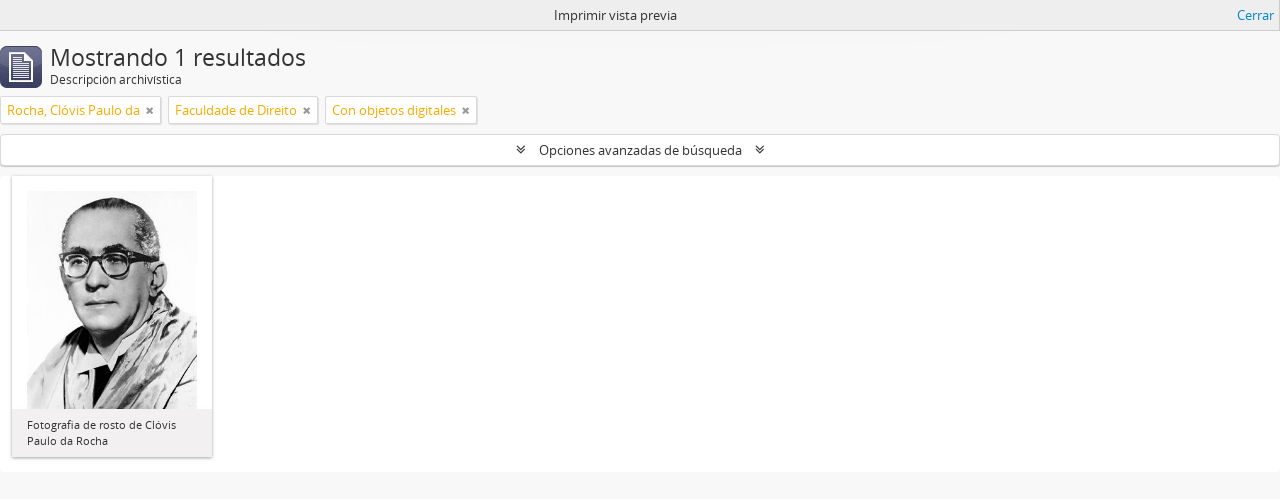

--- FILE ---
content_type: text/html; charset=utf-8
request_url: https://atom.mprj.mp.br/index.php/informationobject/browse?sort=lastUpdated&subjects=3148&creators=3958&sf_culture=es&view=card&onlyMedia=1&topLod=0&sortDir=asc&media=print
body_size: 32017
content:
<!DOCTYPE html>
<html lang="es" dir="ltr">
  <head>
        <meta http-equiv="Content-Type" content="text/html; charset=utf-8" />
<meta http-equiv="X-Ua-Compatible" content="IE=edge,chrome=1" />
    <meta name="title" content="Demo site" />
<meta name="description" content="Demo site" />
<meta name="viewport" content="initial-scale=1.0, user-scalable=no" />
    <title>Demo site</title>
    <script type="text/javascript" src="/ruxitagentjs_ICA7NQVfhqrux_10327251022105625.js" data-dtconfig="rid=RID_1719175557|rpid=-1219736190|domain=mprj.mp.br|reportUrl=/rb_bf07850jon|app=ea7c4b59f27d43eb|owasp=1|featureHash=ICA7NQVfhqrux|msl=153600|rdnt=1|uxrgce=1|cuc=pyp5obsn|srms=2,1,0,0%2Ftextarea%2Cinput%2Cselect%2Coption;0%2Fdatalist;0%2Fform%20button;0%2F%5Bdata-dtrum-input%5D;0%2F.data-dtrum-input;1%2F%5Edata%28%28%5C-.%2B%24%29%7C%24%29|mel=100000|expw=1|dpvc=1|md=mdcc1=abody ^rb ui-view ^rb app ^rb div.mp-portal ^rb div ^rb div.mp-portal-content-header ^rb div.mp-portal-content-user-info ^rb span:nth-child(1),mdcc2=abody ^rb form ^rb table ^rb tbody ^rb tr:nth-child(2) ^rb td ^rb table.boxtopoPerfil ^rb tbody ^rb tr ^rb td:nth-child(2)|lastModification=1765192381401|postfix=pyp5obsn|tp=500,50,0|srbbv=2|agentUri=/ruxitagentjs_ICA7NQVfhqrux_10327251022105625.js"></script><link rel="shortcut icon" href="/favicon.ico"/>
    <link href="/vendor/jquery-ui/jquery-ui.min.css" media="screen" rel="stylesheet" type="text/css" />
<link media="all" href="/plugins/arDominionPlugin/css/main.css" rel="stylesheet" type="text/css" />
<link href="/css/print-preview.css" media="screen" rel="stylesheet" type="text/css" />
            <script src="/vendor/jquery.js" type="text/javascript"></script>
<script src="/plugins/sfDrupalPlugin/vendor/drupal/misc/drupal.js" type="text/javascript"></script>
<script src="/vendor/yui/yahoo-dom-event/yahoo-dom-event.js" type="text/javascript"></script>
<script src="/vendor/yui/element/element-min.js" type="text/javascript"></script>
<script src="/vendor/yui/button/button-min.js" type="text/javascript"></script>
<script src="/vendor/modernizr.js" type="text/javascript"></script>
<script src="/vendor/jquery-ui/jquery-ui.min.js" type="text/javascript"></script>
<script src="/vendor/jquery.expander.js" type="text/javascript"></script>
<script src="/vendor/jquery.masonry.js" type="text/javascript"></script>
<script src="/vendor/jquery.imagesloaded.js" type="text/javascript"></script>
<script src="/vendor/bootstrap/js/bootstrap.js" type="text/javascript"></script>
<script src="/vendor/URI.js" type="text/javascript"></script>
<script src="/vendor/meetselva/attrchange.js" type="text/javascript"></script>
<script src="/js/qubit.js" type="text/javascript"></script>
<script src="/js/treeView.js" type="text/javascript"></script>
<script src="/js/clipboard.js" type="text/javascript"></script>
<script src="/vendor/yui/connection/connection-min.js" type="text/javascript"></script>
<script src="/vendor/yui/datasource/datasource-min.js" type="text/javascript"></script>
<script src="/vendor/yui/autocomplete/autocomplete-min.js" type="text/javascript"></script>
<script src="/js/autocomplete.js" type="text/javascript"></script>
<script src="/js/dominion.js" type="text/javascript"></script>
  </head>
  <body class="yui-skin-sam informationobject browse">

    
    


<header id="top-bar">

      <a id="logo" rel="home" href="/index.php/" title=""><img alt="AtoM" src="/images/logo.png" /></a>  
      <h1 id="site-name">
      <a rel="home" title="Inicio" href="/index.php/"><span>Demo site</span></a>    </h1>
  
  <nav>

    
  <div id="user-menu">
    <button class="top-item top-dropdown" data-toggle="dropdown" data-target="#"
      aria-expanded="false">
        Iniciar sesión    </button>

    <div class="top-dropdown-container">

      <div class="top-dropdown-arrow">
        <div class="arrow"></div>
      </div>

      <div class="top-dropdown-header">
        <h2>¿Estás registrado?</h2>
      </div>

      <div class="top-dropdown-body">

        <form action="/index.php/user/login" method="post">
          <input type="hidden" name="_csrf_token" value="e7a441fa005e48fde46a9fb9c3319e6e" id="csrf_token" /><input type="hidden" name="next" value="http://atom.mprj.mp.br/index.php/informationobject/browse?sort=lastUpdated&amp;subjects=3148&amp;creators=3958&amp;sf_culture=es&amp;view=card&amp;onlyMedia=1&amp;topLod=0&amp;sortDir=asc&amp;media=print" id="next" />
          <div class="form-item form-item-email">
  <label for="email">Correo electrónico <span class="form-required" title="This field is required.">*</span></label>
  <input type="text" name="email" id="email" />
  
</div>

          <div class="form-item form-item-password">
  <label for="password">Contraseña <span class="form-required" title="This field is required.">*</span></label>
  <input type="password" name="password" autocomplete="off" id="password" />
  
</div>

          <button type="submit">Iniciar sesión</button>

        </form>

      </div>

      <div class="top-dropdown-bottom"></div>

    </div>
  </div>


    <div id="quick-links-menu" data-toggle="tooltip" data-title="Enlaces rápidos">

  <button class="top-item" data-toggle="dropdown" data-target="#" aria-expanded="false">Enlaces rápidos</button>

  <div class="top-dropdown-container">

    <div class="top-dropdown-arrow">
      <div class="arrow"></div>
    </div>

    <div class="top-dropdown-header">
      <h2>Enlaces rápidos</h2>
    </div>

    <div class="top-dropdown-body">
      <ul>
                              <li><a href="http://docs.accesstomemory.org/" title="Ayuda">Ayuda</a></li>
                        </ul>
    </div>

    <div class="top-dropdown-bottom"></div>

  </div>

</div>

          <div id="language-menu" data-toggle="tooltip" data-title="Idioma">

  <button class="top-item" data-toggle="dropdown" data-target="#" aria-expanded="false">Idioma</button>

  <div class="top-dropdown-container">

    <div class="top-dropdown-arrow">
      <div class="arrow"></div>
    </div>

    <div class="top-dropdown-header">
      <h2>Idioma</h2>
    </div>

    <div class="top-dropdown-body">
      <ul>
                  <li>
            <a href="/index.php/informationobject/browse?sf_culture=en&amp;sort=lastUpdated&amp;subjects=3148&amp;creators=3958&amp;view=card&amp;onlyMedia=1&amp;topLod=0&amp;sortDir=asc&amp;media=print" title="English">English</a>          </li>
                  <li>
            <a href="/index.php/informationobject/browse?sf_culture=pt&amp;sort=lastUpdated&amp;subjects=3148&amp;creators=3958&amp;view=card&amp;onlyMedia=1&amp;topLod=0&amp;sortDir=asc&amp;media=print" title="Português">Português</a>          </li>
              </ul>
    </div>

    <div class="top-dropdown-bottom"></div>

  </div>

</div>
    
    <div id="clipboard-menu"
  data-toggle="tooltip"
  data-title="Portapapeles"
  data-load-alert-message="There was an error loading the clipboard content."
  data-export-alert-message="The clipboard is empty for this entity type."
  data-export-check-url="/index.php/clipboard/exportCheck"
  data-delete-alert-message="Note: clipboard items unclipped in this page will be removed from the clipboard when the page is refreshed. You can re-select them now, or reload the page to remove them completely. Using the sort or print preview buttons will also cause a page reload - so anything currently deselected will be lost!">

  <button class="top-item" data-toggle="dropdown" data-target="#" aria-expanded="false">
    Portapapeles  </button>

  <div class="top-dropdown-container">

    <div class="top-dropdown-arrow">
      <div class="arrow"></div>
    </div>

    <div class="top-dropdown-header">
      <h2>Portapapeles</h2>
      <span id="count-block" data-information-object-label="Descripción archivística" data-actor-object-label="Registro de autoridad" data-repository-object-label="Institución archivística"></span>
    </div>

    <div class="top-dropdown-body">
      <ul>
        <li class="leaf" id="node_clearClipboard"><a href="/index.php/" title="Borrar selección">Borrar selección</a></li><li class="leaf" id="node_goToClipboard"><a href="/index.php/clipboard/view" title="Ir al portapapeles">Ir al portapapeles</a></li><li class="leaf" id="node_loadClipboard"><a href="/index.php/clipboard/load" title="Load clipboard">Load clipboard</a></li><li class="leaf" id="node_saveClipboard"><a href="/index.php/clipboard/save" title="Save clipboard">Save clipboard</a></li>      </ul>
    </div>

    <div class="top-dropdown-bottom"></div>

  </div>

</div>

    
  </nav>

  <div id="search-bar">

    <div id="browse-menu">

  <button class="top-item top-dropdown" data-toggle="dropdown" data-target="#" aria-expanded="false">Navegar</button>

  <div class="top-dropdown-container top-dropdown-container-right">

    <div class="top-dropdown-arrow">
      <div class="arrow"></div>
    </div>

    <div class="top-dropdown-header">
      <h2>Navegar</h2>
    </div>

    <div class="top-dropdown-body">
      <ul>
        <li class="active leaf" id="node_browseInformationObjects"><a href="/index.php/informationobject/browse" title="Descripción archivística">Descripción archivística</a></li><li class="leaf" id="node_browseActors"><a href="/index.php/actor/browse" title="Registro de autoridad">Registro de autoridad</a></li><li class="leaf" id="node_browseRepositories"><a href="/index.php/repository/browse" title="Instituciones archivísticas">Instituciones archivísticas</a></li><li class="leaf" id="node_browseSubjects"><a href="/index.php/taxonomy/index/id/35" title="Materias">Materias</a></li><li class="leaf" id="node_browsePlaces"><a href="/index.php/taxonomy/index/id/42" title="Lugares">Lugares</a></li><li class="leaf" id="node_browseDigitalObjects"><a href="/index.php/informationobject/browse?view=card&amp;onlyMedia=1&amp;topLod=0" title="Objetos digitales">Objetos digitales</a></li>      </ul>
    </div>

    <div class="top-dropdown-bottom"></div>

  </div>

</div>

    <div id="search-form-wrapper" role="search">

  <h2>Búsqueda</h2>

  <form action="/index.php/informationobject/browse" data-autocomplete="/index.php/search/autocomplete" autocomplete="off">

    <input type="hidden" name="topLod" value="0"/>
    <input type="hidden" name="sort" value="relevance"/>

          <input type="text" name="query" aria-label="Búsqueda" value="" placeholder="Búsqueda"/>
    
    <button aria-label="Búsqueda"></button>

    <div id="search-realm" class="search-popover">

      
      <div class="search-realm-advanced">
        <a href="/index.php/informationobject/browse?showAdvanced=1&topLod=0">
          Búsqueda avanzada&nbsp;&raquo;
        </a>
      </div>

    </div>

  </form>

</div>

  </div>

  
</header>

  <div id="site-slogan">
    <div class="container">
      <div class="row">
        <div class="span12">
          <span>Demo site</span>
        </div>
      </div>
    </div>
  </div>

    
    <div id="wrapper" class="container" role="main">

              
      <div class="row">

        <div class="span3">

          <div id="sidebar">

            
    <section id="facets">

      <div class="visible-phone facets-header">
        <a class="x-btn btn-wide">
          <i class="fa fa-filter"></i>
          Filtros        </a>
      </div>

      <div class="content">

        
        <h2>Restringir resultados por:</h2>

          
          
        
        

<section class="facet open">
  <div class="facet-header">
    <h3><a href="#" aria-expanded="1">Creador</a></h3>
  </div>

  <div class="facet-body" id="#facet-names">
    <ul>

      
              <li >
          <a title="Todos" href="/index.php/informationobject/browse?sort=lastUpdated&amp;subjects=3148&amp;sf_culture=es&amp;view=card&amp;onlyMedia=1&amp;topLod=0&amp;sortDir=asc&amp;media=print">Todos</a>        </li>
      
              
        <li class="active">
          <a title="Rocha, Clóvis Paulo da" href="/index.php/informationobject/browse?creators=3958&amp;sort=lastUpdated&amp;subjects=3148&amp;sf_culture=es&amp;view=card&amp;onlyMedia=1&amp;topLod=0&amp;sortDir=asc&amp;media=print">Rocha, Clóvis Paulo da<span>, 1 resultados</span></a>          <span class="facet-count" aria-hidden="true">1</span>
        </li>
      
    </ul>
  </div>
</section>

          
          
        

<section class="facet open">
  <div class="facet-header">
    <h3><a href="#" aria-expanded="1">Materia</a></h3>
  </div>

  <div class="facet-body" id="#facet-subjects">
    <ul>

      
              <li >
          <a title="Todos" href="/index.php/informationobject/browse?sort=lastUpdated&amp;creators=3958&amp;sf_culture=es&amp;view=card&amp;onlyMedia=1&amp;topLod=0&amp;sortDir=asc&amp;media=print">Todos</a>        </li>
      
              
        <li >
          <a title="Procurador" href="/index.php/informationobject/browse?subjects=748&amp;sort=lastUpdated&amp;creators=3958&amp;sf_culture=es&amp;view=card&amp;onlyMedia=1&amp;topLod=0&amp;sortDir=asc&amp;media=print">Procurador<span>, 1 resultados</span></a>          <span class="facet-count" aria-hidden="true">1</span>
        </li>
              
        <li >
          <a title="Desembargador" href="/index.php/informationobject/browse?subjects=2521&amp;sort=lastUpdated&amp;creators=3958&amp;sf_culture=es&amp;view=card&amp;onlyMedia=1&amp;topLod=0&amp;sortDir=asc&amp;media=print">Desembargador<span>, 1 resultados</span></a>          <span class="facet-count" aria-hidden="true">1</span>
        </li>
              
        <li >
          <a title="Jurista" href="/index.php/informationobject/browse?subjects=2650&amp;sort=lastUpdated&amp;creators=3958&amp;sf_culture=es&amp;view=card&amp;onlyMedia=1&amp;topLod=0&amp;sortDir=asc&amp;media=print">Jurista<span>, 1 resultados</span></a>          <span class="facet-count" aria-hidden="true">1</span>
        </li>
              
        <li >
          <a title="Tribunal de Justiça do Estado do Rio de Janeiro" href="/index.php/informationobject/browse?subjects=2716&amp;sort=lastUpdated&amp;creators=3958&amp;sf_culture=es&amp;view=card&amp;onlyMedia=1&amp;topLod=0&amp;sortDir=asc&amp;media=print">Tribunal de Justiça do Estado do Rio de Janeiro<span>, 1 resultados</span></a>          <span class="facet-count" aria-hidden="true">1</span>
        </li>
              
        <li >
          <a title="Professor" href="/index.php/informationobject/browse?subjects=2776&amp;sort=lastUpdated&amp;creators=3958&amp;sf_culture=es&amp;view=card&amp;onlyMedia=1&amp;topLod=0&amp;sortDir=asc&amp;media=print">Professor<span>, 1 resultados</span></a>          <span class="facet-count" aria-hidden="true">1</span>
        </li>
              
        <li class="active">
          <a title="Faculdade de Direito" href="/index.php/informationobject/browse?subjects=3148&amp;sort=lastUpdated&amp;creators=3958&amp;sf_culture=es&amp;view=card&amp;onlyMedia=1&amp;topLod=0&amp;sortDir=asc&amp;media=print">Faculdade de Direito<span>, 1 resultados</span></a>          <span class="facet-count" aria-hidden="true">1</span>
        </li>
              
        <li >
          <a title="Universidade do Rio de Janeiro" href="/index.php/informationobject/browse?subjects=3316&amp;sort=lastUpdated&amp;creators=3958&amp;sf_culture=es&amp;view=card&amp;onlyMedia=1&amp;topLod=0&amp;sortDir=asc&amp;media=print">Universidade do Rio de Janeiro<span>, 1 resultados</span></a>          <span class="facet-count" aria-hidden="true">1</span>
        </li>
              
        <li >
          <a title="Procuradoria-Geral de Justiça do Estado da Guanabara" href="/index.php/informationobject/browse?subjects=3844&amp;sort=lastUpdated&amp;creators=3958&amp;sf_culture=es&amp;view=card&amp;onlyMedia=1&amp;topLod=0&amp;sortDir=asc&amp;media=print">Procuradoria-Geral de Justiça do Estado da Guanabara<span>, 1 resultados</span></a>          <span class="facet-count" aria-hidden="true">1</span>
        </li>
      
    </ul>
  </div>
</section>

          
          
          
      </div>

    </section>

  
          </div>

        </div>

        <div class="span9">

          <div id="main-column">

                <div id="preview-message">
    Imprimir vista previa    <a href="/index.php/informationobject/browse?sort=lastUpdated&amp;subjects=3148&amp;creators=3958&amp;sf_culture=es&amp;view=card&amp;onlyMedia=1&amp;topLod=0&amp;sortDir=asc" title="Cerrar">Cerrar</a>  </div>

  <div class="multiline-header">
    <img alt="" src="/images/icons-large/icon-archival.png" />    <h1 aria-describedby="results-label">
              Mostrando 1 resultados          </h1>
    <span class="sub" id="results-label">Descripción archivística</span>
  </div>

            
  <section class="header-options">

    
          <span class="search-filter">
      Rocha, Clóvis Paulo da    <a href="/index.php/informationobject/browse?sort=lastUpdated&subjects=3148&sf_culture=es&view=card&onlyMedia=1&topLod=0&sortDir=asc&media=print" class="remove-filter" aria-label="Remove filter"><i aria-hidden="true" class="fa fa-times"></i></a>
</span>
        <span class="search-filter">
      Faculdade de Direito    <a href="/index.php/informationobject/browse?sort=lastUpdated&creators=3958&sf_culture=es&view=card&onlyMedia=1&topLod=0&sortDir=asc&media=print" class="remove-filter" aria-label="Remove filter"><i aria-hidden="true" class="fa fa-times"></i></a>
</span>
        <span class="search-filter">
      Con objetos digitales    <a href="/index.php/informationobject/browse?sort=lastUpdated&subjects=3148&creators=3958&sf_culture=es&view=card&topLod=0&sortDir=asc&media=print" class="remove-filter" aria-label="Remove filter"><i aria-hidden="true" class="fa fa-times"></i></a>
</span>
        
  </section>


            
  <section class="advanced-search-section" role="search"
  aria-label="Advanced Descripción archivística">

  <a
    href="#"
    class="advanced-search-toggle "
    aria-expanded="false"
    data-cy="advanced-search-toggle"
  >
    Opciones avanzadas de búsqueda  </a>

  <div class="advanced-search animateNicely"
    style="display: none;">

    <form name="advanced-search-form" method="get" action="/index.php/informationobject/browse">
              <input type="hidden" name="sort"
          value="lastUpdated"/>
              <input type="hidden" name="subjects"
          value="3148"/>
              <input type="hidden" name="creators"
          value="3958"/>
              <input type="hidden" name="view"
          value="card"/>
              <input type="hidden" name="media"
          value="print"/>
      
      <p>Encontrar resultados con :</p>

      <div class="criteria">

        
          
        
        
        <div class="criterion">

          <select class="boolean" name="so0">
            <option value="and">y</option>
            <option value="or">o</option>
            <option value="not">no</option>
          </select>

          <input class="query" aria-label="Búsqueda"
            type="text" placeholder="Búsqueda"
            name="sq0"/>

          <span>en</span>

          <select class="field" name="sf0">
                          <option value="">
                Cualquier campo              </option>
                          <option value="title">
                Título              </option>
                          <option value="archivalHistory">
                Historia archivística              </option>
                          <option value="scopeAndContent">
                Alcance y contenido              </option>
                          <option value="extentAndMedium">
                Volumen y soporte              </option>
                          <option value="subject">
                Puntos de acceso por materia              </option>
                          <option value="name">
                Puntos de acceso por autoridad              </option>
                          <option value="place">
                Puntos de acceso por lugar              </option>
                          <option value="genre">
                Tipo de puntos de acceso              </option>
                          <option value="identifier">
                Identificador              </option>
                          <option value="referenceCode">
                Código de referencia              </option>
                          <option value="digitalObjectTranscript">
                Digital object text              </option>
                          <option value="creator">
                Creador              </option>
                          <option value="findingAidTranscript">
                Texto de catálogo              </option>
                          <option value="allExceptFindingAidTranscript">
                Cualquier campo excepto el texto de catálogo              </option>
                      </select>

          <a href="#" class="delete-criterion"
            aria-label="Delete criterion">
            <i aria-hidden="true" class="fa fa-times"></i>
          </a>

        </div>

        <div class="add-new-criteria">
          <div class="btn-group">
            <a class="btn dropdown-toggle" data-toggle="dropdown" href="#">
              Añadir nuevo criterio<span class="caret"></span>
            </a>
            <ul class="dropdown-menu">
              <li><a href="#" id="add-criterion-and">Y</a></li>
              <li><a href="#" id="add-criterion-or">O</a></li>
              <li><a href="#" id="add-criterion-not">No</a></li>
            </ul>
          </div>
        </div>

      </div>

      <p>Limitar resultados por :</p>

      <div class="criteria">

        
        <div class="filter-row">
          <div class="filter">
            <label for="collection">Descripción raíz</label>            <select name="collection" class="form-autocomplete" id="collection">

</select>            <input class="list" type="hidden" value="/index.php/informationobject/autocomplete?parent=1&filterDrafts=1"/>
          </div>
        </div>

      </div>

      <p>Filtrar resultados por :</p>

      <div class="criteria">

        <div class="filter-row triple">

          <div class="filter-left">
            <div class="form-item form-item-levels">
  <label for="levels">Nivel de descripción</label>
  <select name="levels" id="levels">
<option value="" selected="selected"></option>
<option value="232">Colección</option>
<option value="12213">Dossiê / Processo</option>
<option value="293">Parte</option>
<option value="428">Record group</option>
<option value="233">Serie</option>
<option value="231">Subfondo</option>
<option value="4561">Subseção</option>
<option value="234">Subserie</option>
<option value="235">Unidad documental compuesta</option>
</select>
  
</div>
          </div>

          <div class="filter-center">
            <div class="form-item form-item-onlyMedia">
  <label for="onlyMedia">Objeto digital disponibles</label>
  <select name="onlyMedia" id="onlyMedia">
<option value=""></option>
<option value="1" selected="selected">Sí</option>
<option value="0">No</option>
</select>
  
</div>
          </div>

                      <div class="filter-right">
              <div class="form-item form-item-findingAidStatus">
  <label for="findingAidStatus">Instrumento de descripción</label>
  <select name="findingAidStatus" id="findingAidStatus">
<option value="" selected="selected"></option>
<option value="yes">Sí</option>
<option value="no">No</option>
<option value="generated">Generated</option>
<option value="uploaded">Cargado</option>
</select>
  
</div>
            </div>
          
        </div>

                  <div class="filter-row">

            
                          <div class="filter">
                <div class="form-item form-item-materialType">
  <label for="materialType">Tipo general de material</label>
  <select name="materialType" id="materialType">
<option value="" selected="selected"></option>
<option value="270">Dibujo arquitectónico</option>
<option value="278">Dibujo técnico</option>
<option value="276">Documento filatélico</option>
<option value="279">Documento textual</option>
<option value="271">Material cartográfico</option>
<option value="272">Material gráfico</option>
<option value="273">Moviendo imágenes</option>
<option value="275">Objeto</option>
<option value="277">Registro sonoro</option>
<option value="274">Soportes múltiples</option>
</select>
  
</div>
              </div>
            
          </div>
        
        <div class="filter-row">

          <div class="lod-filter">
            <label>
              <input type="radio" name="topLod" value="1">
              Descripciones de máximo nivel            </label>
            <label>
              <input type="radio" name="topLod" value="0" checked>
              Todas las descripciones            </label>
          </div>

        </div>

      </div>

      <p>Filtrar por rango de fecha :</p>

      <div class="criteria">

        <div class="filter-row">

          <div class="start-date">
            <div class="form-item form-item-startDate">
  <label for="startDate">Inicio</label>
  <input placeholder="YYYY-MM-DD" type="text" name="startDate" id="startDate" />
  
</div>
          </div>

          <div class="end-date">
            <div class="form-item form-item-endDate">
  <label for="endDate">Fin</label>
  <input placeholder="YYYY-MM-DD" type="text" name="endDate" id="endDate" />
  
</div>
          </div>

          <div class="date-type">
            <label>
              <input type="radio" name="rangeType" value="inclusive" checked>
              Superposición            </label>
            <label>
              <input type="radio" name="rangeType" value="exact">
              Exacto            </label>
          </div>

          <a href="#" class="date-range-help-icon" aria-expanded="false"
            aria-label="Ayuda">
            <i aria-hidden="true" class="fa fa-question-circle"></i>
          </a>

        </div>

        <div class="alert alert-info date-range-help animateNicely">
          Use these options to specify how the date range returns results. "Exact" means
that the start and end dates of descriptions returned must fall entirely within
the date range entered. "Overlapping" means that any description whose start or
end dates touch or overlap the target date range will be returned.        </div>

      </div>

      <section class="actions">
        <input type="submit" class="c-btn c-btn-submit"
          value="Búsqueda"/>
        <input type="button" class="reset c-btn c-btn-delete"
          value="Reiniciar"/>
      </section>

    </form>

  </div>

</section>

  
    <section class="browse-options">
      <a  href="/index.php/informationobject/browse?sort=lastUpdated&subjects=3148&creators=3958&sf_culture=es&view=card&onlyMedia=1&topLod=0&sortDir=asc&media=print">
  <i class="fa fa-print"></i>
  Imprimir vista previa</a>

      
      
      <span>
        <span class="view-header-label">Ver :</span>

<div class="btn-group">
  <a class="btn fa fa-th-large active" aria-label="Card view" href="/index.php/informationobject/browse?view=card&amp;sort=lastUpdated&amp;subjects=3148&amp;creators=3958&amp;sf_culture=es&amp;onlyMedia=1&amp;topLod=0&amp;sortDir=asc&amp;media=print" title=" "> </a>
  <a class="btn fa fa-list " aria-label="Table view" href="/index.php/informationobject/browse?view=table&amp;sort=lastUpdated&amp;subjects=3148&amp;creators=3958&amp;sf_culture=es&amp;onlyMedia=1&amp;topLod=0&amp;sortDir=asc&amp;media=print" title=" "> </a></div>
      </span>

      <div class="pickers">
        <div id="sort-header">
  <div class="sort-options">

    <label>Ordenar por:</label>

    <div class="dropdown">

      <div class="dropdown-selected">
                                  <span>Date modified</span>
                  
      </div>

      <ul class="dropdown-options">

        <span class="pointer"></span>

                  <li>
                        <a href="/index.php/informationobject/browse?sort=alphabetic&subjects=3148&creators=3958&sf_culture=es&view=card&onlyMedia=1&topLod=0&sortDir=asc&media=print" data-order="alphabetic">
              <span>Título</span>
            </a>
          </li>
                  <li>
                        <a href="/index.php/informationobject/browse?sort=relevance&subjects=3148&creators=3958&sf_culture=es&view=card&onlyMedia=1&topLod=0&sortDir=asc&media=print" data-order="relevance">
              <span>Relevancia</span>
            </a>
          </li>
                  <li>
                        <a href="/index.php/informationobject/browse?sort=identifier&subjects=3148&creators=3958&sf_culture=es&view=card&onlyMedia=1&topLod=0&sortDir=asc&media=print" data-order="identifier">
              <span>Identificador</span>
            </a>
          </li>
                  <li>
                        <a href="/index.php/informationobject/browse?sort=referenceCode&subjects=3148&creators=3958&sf_culture=es&view=card&onlyMedia=1&topLod=0&sortDir=asc&media=print" data-order="referenceCode">
              <span>Código de referencia</span>
            </a>
          </li>
                  <li>
                        <a href="/index.php/informationobject/browse?sort=startDate&subjects=3148&creators=3958&sf_culture=es&view=card&onlyMedia=1&topLod=0&sortDir=asc&media=print" data-order="startDate">
              <span>Fecha de inicio</span>
            </a>
          </li>
                  <li>
                        <a href="/index.php/informationobject/browse?sort=endDate&subjects=3148&creators=3958&sf_culture=es&view=card&onlyMedia=1&topLod=0&sortDir=asc&media=print" data-order="endDate">
              <span>Fecha final</span>
            </a>
          </li>
              </ul>
    </div>
  </div>
</div>

<div id="sort-header">
  <div class="sort-options">

    <label>Direction:</label>

    <div class="dropdown">

      <div class="dropdown-selected">
                                  <span>Clasificación en orden ascendente</span>
                  
      </div>

      <ul class="dropdown-options">

        <span class="pointer"></span>

                  <li>
                        <a href="/index.php/informationobject/browse?sortDir=desc&sort=lastUpdated&subjects=3148&creators=3958&sf_culture=es&view=card&onlyMedia=1&topLod=0&media=print" data-order="desc">
              <span>Descending</span>
            </a>
          </li>
              </ul>
    </div>
  </div>
</div>
      </div>
    </section>

    <div id="content" class="browse-content">
      
              
<section class="masonry browse-masonry">

          
    
      <div class="brick">

        
          <a href="/index.php/fotografia-de-rosto-de-cl-vis-paulo-da-rocha-2" title=""><img alt="Fotografia de rosto de Clóvis Paulo da Rocha" src="/uploads/r/centro-de-mem-ria-procurador-de-justi-a-jo-o-marcello-de-ara-jo/2/1/f/21fa49f08c7094d223ff8138a7e4b6bcc72c6a00b0283f43e24717d294da637e/PGJ-004.001_Cl__vis_Paulo_da_Rocha_142.jpg" /></a>
        
    
        <div class="bottom">
          <button class="clipboard repository-or-digital-obj-browse"
  data-clipboard-slug="fotografia-de-rosto-de-cl-vis-paulo-da-rocha-2"
  data-clipboard-type="informationObject"
  data-toggle="tooltip"  data-title="Añadir al portapapeles"
  data-alt-title="Eliminar del portapapeles">
  Añadir al portapapeles</button>
Fotografia de rosto de Clóvis Paulo da Rocha        </div>

      </div>
  
</section>
          </div>

  

                  
          </div>

        </div>

      </div>

    </div>

    
    <footer>

  
  
  <div id="print-date">
    Imprimido: 2026-01-21  </div>

  <div id="js-i18n">
    <div id="read-more-less-links"
      data-read-more-text="Read more" 
      data-read-less-text="Read less">
    </div>
  </div>

</footer>


  </body>
</html>


--- FILE ---
content_type: text/plain; charset=utf-8
request_url: https://atom.mprj.mp.br/rb_bf07850jon?type=js3&sn=v_4_srv_6_sn_A62290CFA640F1DC138B123B392F5389_perc_100000_ol_0_mul_1_app-3Aea7c4b59f27d43eb_1_rcs-3Acss_0&svrid=6&flavor=post&vi=MOPHMBAKEKKPIFURVWASMWVJKVBFVNHO-0&modifiedSince=1765192381401&bp=3&app=ea7c4b59f27d43eb&crc=1010918085&en=pyp5obsn&end=1
body_size: 69
content:
OK(OA)|name=ruxitagentjs|featureHash=ICA7NQVfhqrux|version=|buildNumber=10327251022105625|lastModification=1765192381401